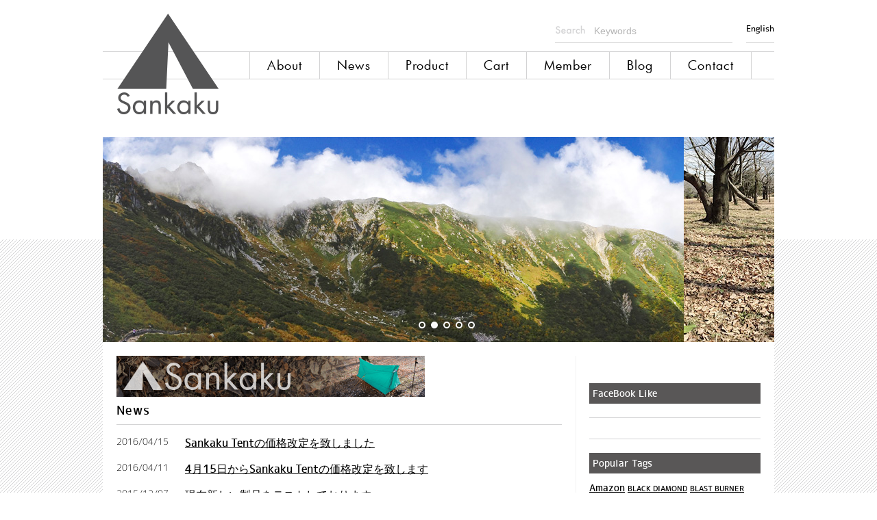

--- FILE ---
content_type: text/html; charset=UTF-8
request_url: https://sankaku.me/?tag=%E3%83%9E%E3%82%B8%E3%83%83%E3%82%AF%E3%83%A9%E3%82%A4%E3%82%B9
body_size: 52616
content:
<!DOCTYPE html PUBLIC "-//W3C//DTD HTML 4.01 Transitional//EN" "http://www.w3.org/TR/html4/loose.dtd">
<html lang="ja">
<head>
<meta http-equiv="X-UA-Compatible" content="IE=8; IE=9">
<meta http-equiv="Content-Type" content="text/html; charset=utf-8">
<meta http-equiv="Content-Style-Type" content="text/css">
<meta http-equiv="Content-Script-type" content="text/javascript">

<!--<meta name="viewport" content="width=device-width">-->
<meta name="format-detection" content="telephone=no">
<meta name="description" content="Sankaku | Climbing Articles">
<meta name="keywords" content="Sankaku, Climbing, Climbing Articles, mountain climbing articles, tent, さんかくテント, テント,">
<meta name="Copyright" content="Sanbariki Co.,Ltd. All rights reserved.">

<title>Sankaku｜Climbing Articles｜ ｜ マジックライス</title>
    
<link rel="stylesheet" href="https://sankaku.me/sankaku/wp-content/themes/Sankaku/style.css" type="text/css">
<link rel="alternate" type="application/rss+xml" title="Sankaku｜Climbing Articles &raquo; フィード" href="http://sankaku.me/?feed=rss2" />

<script src="https://sankaku.me/sankaku/wp-content/themes/Sankaku/javascript/jquery-1.8.3.js" type="text/javascript"></script>
<script src="https://sankaku.me/sankaku/wp-content/themes/Sankaku/javascript/heightLine.js" type="text/javascript"></script>
<script src="https://sankaku.me/sankaku/wp-content/themes/Sankaku/javascript/jquery.page-scroller.js" type="text/javascript"></script>
<script src="https://sankaku.me/sankaku/wp-content/themes/Sankaku/javascript/unslider.js" type="text/javascript"></script>
<script src="https://sankaku.me/sankaku/wp-content/themes/Sankaku/javascript/sankaku.js" type="text/javascript"></script>


<script>
  (function(i,s,o,g,r,a,m){i['GoogleAnalyticsObject']=r;i[r]=i[r]||function(){
  (i[r].q=i[r].q||[]).push(arguments)},i[r].l=1*new Date();a=s.createElement(o),
  m=s.getElementsByTagName(o)[0];a.async=1;a.src=g;m.parentNode.insertBefore(a,m)
  })(window,document,'script','//www.google-analytics.com/analytics.js','ga');

  ga('create', 'UA-57334182-1', 'auto');
  ga('send', 'pageview');

</script>


<!--[if IE]>
<link href="css/style.css" type="text/css" rel="stylesheet" />
<![endif]-->

<meta name='robots' content='max-image-preview:large' />
	<style>img:is([sizes="auto" i], [sizes^="auto," i]) { contain-intrinsic-size: 3000px 1500px }</style>
	
<!-- Push notifications for this website enabled by Roost. Support for Chrome, Safari, and Firefox. (v 2.5.0) - https://goroost.com/ -->
<link rel='dns-prefetch' href='//www.google.com' />
<link rel='dns-prefetch' href='//secure.gravatar.com' />
<link rel='dns-prefetch' href='//stats.wp.com' />
<link rel='dns-prefetch' href='//v0.wordpress.com' />
<link rel='preconnect' href='//i0.wp.com' />
<script type="text/javascript" id="wpp-js" src="https://sankaku.me/sankaku/wp-content/plugins/wordpress-popular-posts/assets/js/wpp.min.js?ver=7.3.6" data-sampling="0" data-sampling-rate="100" data-api-url="https://sankaku.me/index.php?rest_route=/wordpress-popular-posts" data-post-id="0" data-token="63212243c6" data-lang="0" data-debug="0"></script>
<link rel="alternate" type="application/rss+xml" title="Sankaku｜Climbing Articles &raquo; マジックライス タグのフィード" href="http://sankaku.me/?feed=rss2&#038;tag=%e3%83%9e%e3%82%b8%e3%83%83%e3%82%af%e3%83%a9%e3%82%a4%e3%82%b9" />
<script type="text/javascript">
/* <![CDATA[ */
window._wpemojiSettings = {"baseUrl":"https:\/\/s.w.org\/images\/core\/emoji\/15.0.3\/72x72\/","ext":".png","svgUrl":"https:\/\/s.w.org\/images\/core\/emoji\/15.0.3\/svg\/","svgExt":".svg","source":{"concatemoji":"https:\/\/sankaku.me\/sankaku\/wp-includes\/js\/wp-emoji-release.min.js?ver=6.7.4"}};
/*! This file is auto-generated */
!function(i,n){var o,s,e;function c(e){try{var t={supportTests:e,timestamp:(new Date).valueOf()};sessionStorage.setItem(o,JSON.stringify(t))}catch(e){}}function p(e,t,n){e.clearRect(0,0,e.canvas.width,e.canvas.height),e.fillText(t,0,0);var t=new Uint32Array(e.getImageData(0,0,e.canvas.width,e.canvas.height).data),r=(e.clearRect(0,0,e.canvas.width,e.canvas.height),e.fillText(n,0,0),new Uint32Array(e.getImageData(0,0,e.canvas.width,e.canvas.height).data));return t.every(function(e,t){return e===r[t]})}function u(e,t,n){switch(t){case"flag":return n(e,"\ud83c\udff3\ufe0f\u200d\u26a7\ufe0f","\ud83c\udff3\ufe0f\u200b\u26a7\ufe0f")?!1:!n(e,"\ud83c\uddfa\ud83c\uddf3","\ud83c\uddfa\u200b\ud83c\uddf3")&&!n(e,"\ud83c\udff4\udb40\udc67\udb40\udc62\udb40\udc65\udb40\udc6e\udb40\udc67\udb40\udc7f","\ud83c\udff4\u200b\udb40\udc67\u200b\udb40\udc62\u200b\udb40\udc65\u200b\udb40\udc6e\u200b\udb40\udc67\u200b\udb40\udc7f");case"emoji":return!n(e,"\ud83d\udc26\u200d\u2b1b","\ud83d\udc26\u200b\u2b1b")}return!1}function f(e,t,n){var r="undefined"!=typeof WorkerGlobalScope&&self instanceof WorkerGlobalScope?new OffscreenCanvas(300,150):i.createElement("canvas"),a=r.getContext("2d",{willReadFrequently:!0}),o=(a.textBaseline="top",a.font="600 32px Arial",{});return e.forEach(function(e){o[e]=t(a,e,n)}),o}function t(e){var t=i.createElement("script");t.src=e,t.defer=!0,i.head.appendChild(t)}"undefined"!=typeof Promise&&(o="wpEmojiSettingsSupports",s=["flag","emoji"],n.supports={everything:!0,everythingExceptFlag:!0},e=new Promise(function(e){i.addEventListener("DOMContentLoaded",e,{once:!0})}),new Promise(function(t){var n=function(){try{var e=JSON.parse(sessionStorage.getItem(o));if("object"==typeof e&&"number"==typeof e.timestamp&&(new Date).valueOf()<e.timestamp+604800&&"object"==typeof e.supportTests)return e.supportTests}catch(e){}return null}();if(!n){if("undefined"!=typeof Worker&&"undefined"!=typeof OffscreenCanvas&&"undefined"!=typeof URL&&URL.createObjectURL&&"undefined"!=typeof Blob)try{var e="postMessage("+f.toString()+"("+[JSON.stringify(s),u.toString(),p.toString()].join(",")+"));",r=new Blob([e],{type:"text/javascript"}),a=new Worker(URL.createObjectURL(r),{name:"wpTestEmojiSupports"});return void(a.onmessage=function(e){c(n=e.data),a.terminate(),t(n)})}catch(e){}c(n=f(s,u,p))}t(n)}).then(function(e){for(var t in e)n.supports[t]=e[t],n.supports.everything=n.supports.everything&&n.supports[t],"flag"!==t&&(n.supports.everythingExceptFlag=n.supports.everythingExceptFlag&&n.supports[t]);n.supports.everythingExceptFlag=n.supports.everythingExceptFlag&&!n.supports.flag,n.DOMReady=!1,n.readyCallback=function(){n.DOMReady=!0}}).then(function(){return e}).then(function(){var e;n.supports.everything||(n.readyCallback(),(e=n.source||{}).concatemoji?t(e.concatemoji):e.wpemoji&&e.twemoji&&(t(e.twemoji),t(e.wpemoji)))}))}((window,document),window._wpemojiSettings);
/* ]]> */
</script>
<style id='wp-emoji-styles-inline-css' type='text/css'>

	img.wp-smiley, img.emoji {
		display: inline !important;
		border: none !important;
		box-shadow: none !important;
		height: 1em !important;
		width: 1em !important;
		margin: 0 0.07em !important;
		vertical-align: -0.1em !important;
		background: none !important;
		padding: 0 !important;
	}
</style>
<link rel='stylesheet' id='wp-block-library-css' href='https://sankaku.me/sankaku/wp-includes/css/dist/block-library/style.min.css?ver=6.7.4' type='text/css' media='all' />
<link rel='stylesheet' id='mediaelement-css' href='https://sankaku.me/sankaku/wp-includes/js/mediaelement/mediaelementplayer-legacy.min.css?ver=4.2.17' type='text/css' media='all' />
<link rel='stylesheet' id='wp-mediaelement-css' href='https://sankaku.me/sankaku/wp-includes/js/mediaelement/wp-mediaelement.min.css?ver=6.7.4' type='text/css' media='all' />
<style id='jetpack-sharing-buttons-style-inline-css' type='text/css'>
.jetpack-sharing-buttons__services-list{display:flex;flex-direction:row;flex-wrap:wrap;gap:0;list-style-type:none;margin:5px;padding:0}.jetpack-sharing-buttons__services-list.has-small-icon-size{font-size:12px}.jetpack-sharing-buttons__services-list.has-normal-icon-size{font-size:16px}.jetpack-sharing-buttons__services-list.has-large-icon-size{font-size:24px}.jetpack-sharing-buttons__services-list.has-huge-icon-size{font-size:36px}@media print{.jetpack-sharing-buttons__services-list{display:none!important}}.editor-styles-wrapper .wp-block-jetpack-sharing-buttons{gap:0;padding-inline-start:0}ul.jetpack-sharing-buttons__services-list.has-background{padding:1.25em 2.375em}
</style>
<style id='classic-theme-styles-inline-css' type='text/css'>
/*! This file is auto-generated */
.wp-block-button__link{color:#fff;background-color:#32373c;border-radius:9999px;box-shadow:none;text-decoration:none;padding:calc(.667em + 2px) calc(1.333em + 2px);font-size:1.125em}.wp-block-file__button{background:#32373c;color:#fff;text-decoration:none}
</style>
<style id='global-styles-inline-css' type='text/css'>
:root{--wp--preset--aspect-ratio--square: 1;--wp--preset--aspect-ratio--4-3: 4/3;--wp--preset--aspect-ratio--3-4: 3/4;--wp--preset--aspect-ratio--3-2: 3/2;--wp--preset--aspect-ratio--2-3: 2/3;--wp--preset--aspect-ratio--16-9: 16/9;--wp--preset--aspect-ratio--9-16: 9/16;--wp--preset--color--black: #000000;--wp--preset--color--cyan-bluish-gray: #abb8c3;--wp--preset--color--white: #ffffff;--wp--preset--color--pale-pink: #f78da7;--wp--preset--color--vivid-red: #cf2e2e;--wp--preset--color--luminous-vivid-orange: #ff6900;--wp--preset--color--luminous-vivid-amber: #fcb900;--wp--preset--color--light-green-cyan: #7bdcb5;--wp--preset--color--vivid-green-cyan: #00d084;--wp--preset--color--pale-cyan-blue: #8ed1fc;--wp--preset--color--vivid-cyan-blue: #0693e3;--wp--preset--color--vivid-purple: #9b51e0;--wp--preset--gradient--vivid-cyan-blue-to-vivid-purple: linear-gradient(135deg,rgba(6,147,227,1) 0%,rgb(155,81,224) 100%);--wp--preset--gradient--light-green-cyan-to-vivid-green-cyan: linear-gradient(135deg,rgb(122,220,180) 0%,rgb(0,208,130) 100%);--wp--preset--gradient--luminous-vivid-amber-to-luminous-vivid-orange: linear-gradient(135deg,rgba(252,185,0,1) 0%,rgba(255,105,0,1) 100%);--wp--preset--gradient--luminous-vivid-orange-to-vivid-red: linear-gradient(135deg,rgba(255,105,0,1) 0%,rgb(207,46,46) 100%);--wp--preset--gradient--very-light-gray-to-cyan-bluish-gray: linear-gradient(135deg,rgb(238,238,238) 0%,rgb(169,184,195) 100%);--wp--preset--gradient--cool-to-warm-spectrum: linear-gradient(135deg,rgb(74,234,220) 0%,rgb(151,120,209) 20%,rgb(207,42,186) 40%,rgb(238,44,130) 60%,rgb(251,105,98) 80%,rgb(254,248,76) 100%);--wp--preset--gradient--blush-light-purple: linear-gradient(135deg,rgb(255,206,236) 0%,rgb(152,150,240) 100%);--wp--preset--gradient--blush-bordeaux: linear-gradient(135deg,rgb(254,205,165) 0%,rgb(254,45,45) 50%,rgb(107,0,62) 100%);--wp--preset--gradient--luminous-dusk: linear-gradient(135deg,rgb(255,203,112) 0%,rgb(199,81,192) 50%,rgb(65,88,208) 100%);--wp--preset--gradient--pale-ocean: linear-gradient(135deg,rgb(255,245,203) 0%,rgb(182,227,212) 50%,rgb(51,167,181) 100%);--wp--preset--gradient--electric-grass: linear-gradient(135deg,rgb(202,248,128) 0%,rgb(113,206,126) 100%);--wp--preset--gradient--midnight: linear-gradient(135deg,rgb(2,3,129) 0%,rgb(40,116,252) 100%);--wp--preset--font-size--small: 13px;--wp--preset--font-size--medium: 20px;--wp--preset--font-size--large: 36px;--wp--preset--font-size--x-large: 42px;--wp--preset--spacing--20: 0.44rem;--wp--preset--spacing--30: 0.67rem;--wp--preset--spacing--40: 1rem;--wp--preset--spacing--50: 1.5rem;--wp--preset--spacing--60: 2.25rem;--wp--preset--spacing--70: 3.38rem;--wp--preset--spacing--80: 5.06rem;--wp--preset--shadow--natural: 6px 6px 9px rgba(0, 0, 0, 0.2);--wp--preset--shadow--deep: 12px 12px 50px rgba(0, 0, 0, 0.4);--wp--preset--shadow--sharp: 6px 6px 0px rgba(0, 0, 0, 0.2);--wp--preset--shadow--outlined: 6px 6px 0px -3px rgba(255, 255, 255, 1), 6px 6px rgba(0, 0, 0, 1);--wp--preset--shadow--crisp: 6px 6px 0px rgba(0, 0, 0, 1);}:where(.is-layout-flex){gap: 0.5em;}:where(.is-layout-grid){gap: 0.5em;}body .is-layout-flex{display: flex;}.is-layout-flex{flex-wrap: wrap;align-items: center;}.is-layout-flex > :is(*, div){margin: 0;}body .is-layout-grid{display: grid;}.is-layout-grid > :is(*, div){margin: 0;}:where(.wp-block-columns.is-layout-flex){gap: 2em;}:where(.wp-block-columns.is-layout-grid){gap: 2em;}:where(.wp-block-post-template.is-layout-flex){gap: 1.25em;}:where(.wp-block-post-template.is-layout-grid){gap: 1.25em;}.has-black-color{color: var(--wp--preset--color--black) !important;}.has-cyan-bluish-gray-color{color: var(--wp--preset--color--cyan-bluish-gray) !important;}.has-white-color{color: var(--wp--preset--color--white) !important;}.has-pale-pink-color{color: var(--wp--preset--color--pale-pink) !important;}.has-vivid-red-color{color: var(--wp--preset--color--vivid-red) !important;}.has-luminous-vivid-orange-color{color: var(--wp--preset--color--luminous-vivid-orange) !important;}.has-luminous-vivid-amber-color{color: var(--wp--preset--color--luminous-vivid-amber) !important;}.has-light-green-cyan-color{color: var(--wp--preset--color--light-green-cyan) !important;}.has-vivid-green-cyan-color{color: var(--wp--preset--color--vivid-green-cyan) !important;}.has-pale-cyan-blue-color{color: var(--wp--preset--color--pale-cyan-blue) !important;}.has-vivid-cyan-blue-color{color: var(--wp--preset--color--vivid-cyan-blue) !important;}.has-vivid-purple-color{color: var(--wp--preset--color--vivid-purple) !important;}.has-black-background-color{background-color: var(--wp--preset--color--black) !important;}.has-cyan-bluish-gray-background-color{background-color: var(--wp--preset--color--cyan-bluish-gray) !important;}.has-white-background-color{background-color: var(--wp--preset--color--white) !important;}.has-pale-pink-background-color{background-color: var(--wp--preset--color--pale-pink) !important;}.has-vivid-red-background-color{background-color: var(--wp--preset--color--vivid-red) !important;}.has-luminous-vivid-orange-background-color{background-color: var(--wp--preset--color--luminous-vivid-orange) !important;}.has-luminous-vivid-amber-background-color{background-color: var(--wp--preset--color--luminous-vivid-amber) !important;}.has-light-green-cyan-background-color{background-color: var(--wp--preset--color--light-green-cyan) !important;}.has-vivid-green-cyan-background-color{background-color: var(--wp--preset--color--vivid-green-cyan) !important;}.has-pale-cyan-blue-background-color{background-color: var(--wp--preset--color--pale-cyan-blue) !important;}.has-vivid-cyan-blue-background-color{background-color: var(--wp--preset--color--vivid-cyan-blue) !important;}.has-vivid-purple-background-color{background-color: var(--wp--preset--color--vivid-purple) !important;}.has-black-border-color{border-color: var(--wp--preset--color--black) !important;}.has-cyan-bluish-gray-border-color{border-color: var(--wp--preset--color--cyan-bluish-gray) !important;}.has-white-border-color{border-color: var(--wp--preset--color--white) !important;}.has-pale-pink-border-color{border-color: var(--wp--preset--color--pale-pink) !important;}.has-vivid-red-border-color{border-color: var(--wp--preset--color--vivid-red) !important;}.has-luminous-vivid-orange-border-color{border-color: var(--wp--preset--color--luminous-vivid-orange) !important;}.has-luminous-vivid-amber-border-color{border-color: var(--wp--preset--color--luminous-vivid-amber) !important;}.has-light-green-cyan-border-color{border-color: var(--wp--preset--color--light-green-cyan) !important;}.has-vivid-green-cyan-border-color{border-color: var(--wp--preset--color--vivid-green-cyan) !important;}.has-pale-cyan-blue-border-color{border-color: var(--wp--preset--color--pale-cyan-blue) !important;}.has-vivid-cyan-blue-border-color{border-color: var(--wp--preset--color--vivid-cyan-blue) !important;}.has-vivid-purple-border-color{border-color: var(--wp--preset--color--vivid-purple) !important;}.has-vivid-cyan-blue-to-vivid-purple-gradient-background{background: var(--wp--preset--gradient--vivid-cyan-blue-to-vivid-purple) !important;}.has-light-green-cyan-to-vivid-green-cyan-gradient-background{background: var(--wp--preset--gradient--light-green-cyan-to-vivid-green-cyan) !important;}.has-luminous-vivid-amber-to-luminous-vivid-orange-gradient-background{background: var(--wp--preset--gradient--luminous-vivid-amber-to-luminous-vivid-orange) !important;}.has-luminous-vivid-orange-to-vivid-red-gradient-background{background: var(--wp--preset--gradient--luminous-vivid-orange-to-vivid-red) !important;}.has-very-light-gray-to-cyan-bluish-gray-gradient-background{background: var(--wp--preset--gradient--very-light-gray-to-cyan-bluish-gray) !important;}.has-cool-to-warm-spectrum-gradient-background{background: var(--wp--preset--gradient--cool-to-warm-spectrum) !important;}.has-blush-light-purple-gradient-background{background: var(--wp--preset--gradient--blush-light-purple) !important;}.has-blush-bordeaux-gradient-background{background: var(--wp--preset--gradient--blush-bordeaux) !important;}.has-luminous-dusk-gradient-background{background: var(--wp--preset--gradient--luminous-dusk) !important;}.has-pale-ocean-gradient-background{background: var(--wp--preset--gradient--pale-ocean) !important;}.has-electric-grass-gradient-background{background: var(--wp--preset--gradient--electric-grass) !important;}.has-midnight-gradient-background{background: var(--wp--preset--gradient--midnight) !important;}.has-small-font-size{font-size: var(--wp--preset--font-size--small) !important;}.has-medium-font-size{font-size: var(--wp--preset--font-size--medium) !important;}.has-large-font-size{font-size: var(--wp--preset--font-size--large) !important;}.has-x-large-font-size{font-size: var(--wp--preset--font-size--x-large) !important;}
:where(.wp-block-post-template.is-layout-flex){gap: 1.25em;}:where(.wp-block-post-template.is-layout-grid){gap: 1.25em;}
:where(.wp-block-columns.is-layout-flex){gap: 2em;}:where(.wp-block-columns.is-layout-grid){gap: 2em;}
:root :where(.wp-block-pullquote){font-size: 1.5em;line-height: 1.6;}
</style>
<link rel='stylesheet' id='contact-form-7-css' href='https://sankaku.me/sankaku/wp-content/plugins/contact-form-7/includes/css/styles.css?ver=6.1.4' type='text/css' media='all' />
<link rel='stylesheet' id='wordpress-popular-posts-css-css' href='https://sankaku.me/sankaku/wp-content/plugins/wordpress-popular-posts/assets/css/wpp.css?ver=7.3.6' type='text/css' media='all' />
<style id='jetpack_facebook_likebox-inline-css' type='text/css'>
.widget_facebook_likebox {
	overflow: hidden;
}

</style>
<link rel='stylesheet' id='usces_default_css-css' href='http://sankaku.me/sankaku/wp-content/plugins/usc-e-shop/css/usces_default.css?ver=2.11.27.2601211' type='text/css' media='all' />
<link rel='stylesheet' id='dashicons-css' href='https://sankaku.me/sankaku/wp-includes/css/dashicons.min.css?ver=6.7.4' type='text/css' media='all' />
<link rel='stylesheet' id='usces_cart_css-css' href='http://sankaku.me/sankaku/wp-content/plugins/usc-e-shop/css/usces_cart.css?ver=2.11.27.2601211' type='text/css' media='all' />
<script type="text/javascript" src="https://sankaku.me/sankaku/wp-includes/js/jquery/jquery.min.js?ver=3.7.1" id="jquery-core-js"></script>
<script type="text/javascript" src="https://sankaku.me/sankaku/wp-includes/js/jquery/jquery-migrate.min.js?ver=3.4.1" id="jquery-migrate-js"></script>
<link rel="https://api.w.org/" href="https://sankaku.me/index.php?rest_route=/" /><link rel="alternate" title="JSON" type="application/json" href="https://sankaku.me/index.php?rest_route=/wp/v2/tags/104" /><link rel="EditURI" type="application/rsd+xml" title="RSD" href="https://sankaku.me/sankaku/xmlrpc.php?rsd" />
<script>
	var lightbox_transition = 'elastic';
	var lightbox_speed = 300;
	var lightbox_fadeOut = 300;
	var lightbox_title = false;
	var lightbox_scalePhotos = true;
	var lightbox_scrolling = false;
	var lightbox_opacity = 0.201;
	var lightbox_open = false;
	var lightbox_returnFocus = true;
	var lightbox_trapFocus = true;
	var lightbox_fastIframe = true;
	var lightbox_preloading = true;
	var lightbox_overlayClose = true;
	var lightbox_escKey = false;
	var lightbox_arrowKey = false;
	var lightbox_loop = true;
	var lightbox_closeButton = false;
	var lightbox_previous = "previous";
	var lightbox_next = "next";
	var lightbox_close = "close";
	var lightbox_html = false;
	var lightbox_photo = false;

	var lightbox_width = '';
	var lightbox_height = '';
	var lightbox_innerWidth = 'false';
	var lightbox_innerHeight = 'false';
	var lightbox_initialWidth = '300';
	var lightbox_initialHeight = '100';
	
	var maxwidth=jQuery(window).width();
	if(maxwidth>1000){maxwidth=1000;}
	var lightbox_maxWidth = maxwidth;
	var lightbox_maxHeight = 1000;
	
	
	var lightbox_slideshow = false;
	var lightbox_slideshowSpeed = 2500;
	var lightbox_slideshowAuto = true;
	var lightbox_slideshowStart = "start slideshow";
	var lightbox_slideshowStop = "stop slideshow";
	var lightbox_fixed = true;
	
	
			var lightbox_top = false;
		var lightbox_bottom = false;
		var lightbox_left = false;
		var lightbox_right = false;
		
	var lightbox_reposition = false;
	var lightbox_retinaImage = true;
	var lightbox_retinaUrl = false;
	var lightbox_retinaSuffix = "@2x.$1";
</script>
<script>
  (function(i,s,o,g,r,a,m){i['GoogleAnalyticsObject']=r;i[r]=i[r]||function(){
  (i[r].q=i[r].q||[]).push(arguments)},i[r].l=1*new Date();a=s.createElement(o),
  m=s.getElementsByTagName(o)[0];a.async=1;a.src=g;m.parentNode.insertBefore(a,m)
  })(window,document,'script','//www.google-analytics.com/analytics.js','ga');

  ga('create', 'UA-57334182-1', 'auto');
  ga('send', 'pageview');

</script><link rel="Shortcut Icon" type="image/x-icon" href="//sankaku.me/sankaku/wp-content/uploads/2014/12/favicon.ico" />
<link rel="apple-touch-icon" href="//sankaku.me/sankaku/wp-content/uploads/2014/12/apple-touch-icon-precomposed.png" />
	<style>img#wpstats{display:none}</style>
		        <script type="text/javascript">
        var ajaxurl = 'https://sankaku.me/sankaku/wp-admin/admin-ajax.php';
        </script>
                    <style id="wpp-loading-animation-styles">@-webkit-keyframes bgslide{from{background-position-x:0}to{background-position-x:-200%}}@keyframes bgslide{from{background-position-x:0}to{background-position-x:-200%}}.wpp-widget-block-placeholder,.wpp-shortcode-placeholder{margin:0 auto;width:60px;height:3px;background:#dd3737;background:linear-gradient(90deg,#dd3737 0%,#571313 10%,#dd3737 100%);background-size:200% auto;border-radius:3px;-webkit-animation:bgslide 1s infinite linear;animation:bgslide 1s infinite linear}</style>
            
<!-- Jetpack Open Graph Tags -->
<meta property="og:type" content="website" />
<meta property="og:title" content="マジックライス | Sankaku｜Climbing Articles" />
<meta property="og:url" content="http://sankaku.me/?tag=%e3%83%9e%e3%82%b8%e3%83%83%e3%82%af%e3%83%a9%e3%82%a4%e3%82%b9" />
<meta property="og:site_name" content="Sankaku｜Climbing Articles" />
<meta property="og:image" content="https://s0.wp.com/i/blank.jpg" />
<meta property="og:image:width" content="200" />
<meta property="og:image:height" content="200" />
<meta property="og:image:alt" content="" />
<meta property="og:locale" content="ja_JP" />
<meta name="twitter:site" content="@3KakuTent" />

<!-- End Jetpack Open Graph Tags -->
		<style type="text/css" id="wp-custom-css">
			/*
カスタム CSS へようこそ!

CSS (カスケーディングスタイルシート)
は、ブラウザに対し Web
ページの表示方法を指定するためのコードです。このコメントを削除し、カスタマイズを始めることができます。

デフォルトでは、ここで指定したカスタムスタイルはテーマのスタイルシートが読み込まれた後に追加されます。つまり、デフォルトの
CSS
ルールを上書きできるということです。テーマのスタイルシートの内容をここにコピーする必要はありません。追加したい内容だけを書き込んでください。
*/
.yarpp-thumbnails-horizontal .yarpp-thumbnail {
	border: 1px solid rgba(127,127,127,0.1);
	width: 130px;
	height: 170px;
	margin: 5px 2px 5px 0;
	vertical-align: top;
}		</style>
		
</head>
	<body>

	<div id="container">
	
			<div id="header">
			<div id="logo"><a href="http://sankaku.me"><img src="https://sankaku.me/sankaku/wp-content/themes/Sankaku/image/logo.png" alt="Sankaku"></a></div>
			<div id="navi">
				<div id="lang"><a href="http://sankaku.me/en/">English</a></div>
				<div id="search">
					<form method="get" action="#">
						<label for="keywords">&nbsp;</label>
						<input type="text" name="s" id="keywords" value="Keywords" onblur="if (value == '')  {value = 'Keywords';}" onfocus="if (value == 'Keywords') value = '';"  />
						<!--<input type="text" name="search" id="keywords" value="">-->
					</form>
				</div>
				<div id="menu">
					<div class="menu_button"><a href="http://sankaku.me/?page_id=17">About</a></div>
					<div class="menu_button"><a href="http://sankaku.me/?cat=7">News</a></div> 
					<div class="menu_button"><a href="http://sankaku.me/?cat=10">Product</a></div>
					<div class="menu_button"><a href="http://sankaku.me/?page_id=4">Cart</a></div>
					<div class="menu_button"><a href="http://sankaku.me/?page_id=5">Member</a></div>
					<div class="menu_button"><a href="http://sankaku.me/?cat=8">Blog</a></div>
					<div class="menu_button"><a href="http://sankaku.me/?page_id=26">Contact</a></div>
				</div>
			</div>
		</div>
				<div id="contents">
			<div class="viewer">
					<ul>
						<li><a href="http://sankaku.me/?p=82"><img src="https://sankaku.me/sankaku/wp-content/themes/Sankaku/image/main_visual_01.jpg" alt="image_photo01"></a></li>
						<li><a href="http://sankaku.me/?page_id=200"><img src="https://sankaku.me/sankaku/wp-content/themes/Sankaku/image/main_visual_02.jpg" alt="image_photo02"></a></li>
						<li><a href="http://sankaku.me/?page_id=200"><img src="https://sankaku.me/sankaku/wp-content/themes/Sankaku/image/main_visual_03.jpg" alt="image_photo03"></a></li>
						<li><a href="http://sankaku.me/?page_id=200"><img src="https://sankaku.me/sankaku/wp-content/themes/Sankaku/image/main_visual_04.jpg" alt="image_photo04"></a></li>
						<li><a href="http://sankaku.me/?page_id=200"><img src="https://sankaku.me/sankaku/wp-content/themes/Sankaku/image/main_visual_06.jpg" alt="image_photo06"></a></li>
					</ul>
			
					<script>
						if(window.chrome) {
							$('.viewer li');
						}
			
						$('.viewer').unslider({
							arrows: false,
							fluid: true,
							dots: true
						});
			
						$('a[href^="#"]').click(function() {
							var target = $($(this).attr('href'));
							var pos = target.offset();
							if(pos) {
								$('html, body').animate({
									scrollTop: pos.top,
									scrollLeft: pos.left
								}, 1000);
							}
			
							return false;
						});
			
					</script>
				</div>

						<div id="main">
				<div id="section_index">
				<a href="http://sankaku.me/?p=82"><img src="http://sankaku.me/sankaku/wp-content/uploads/2015/05/tent_banner.png" alt="tent_banner" /></a>

					<h1><a href="http://sankaku.me/?cat=7">News</a></h1>
					<div class="section_index_list">
																								<div class="headline">
							<div class="headline_day">2016/04/15</div>
							<div class="headline_title"><a href="http://sankaku.me/?p=1146" title="Sankaku Tentの価格改定を致しました">Sankaku Tentの価格改定を致しました</a></div>
						</div>
												<div class="headline">
							<div class="headline_day">2016/04/11</div>
							<div class="headline_title"><a href="http://sankaku.me/?p=1138" title="4月15日からSankaku Tentの価格改定を致します">4月15日からSankaku Tentの価格改定を致します</a></div>
						</div>
												<div class="headline">
							<div class="headline_day">2015/12/07</div>
							<div class="headline_title"><a href="http://sankaku.me/?p=1075" title="現在新しい製品をテストしております">現在新しい製品をテストしております</a></div>
						</div>
												<div class="headline">
							<div class="headline_day">2015/09/01</div>
							<div class="headline_title"><a href="http://sankaku.me/?p=1070" title="【登山シーズンスペシャルプライス】Sankaku Tentを特別価格にて販売します">【登山シーズンスペシャルプライス】Sankaku Tentを特別価格にて販売します</a></div>
						</div>
												<div class="headline">
							<div class="headline_day">2015/08/29</div>
							<div class="headline_title"><a href="http://sankaku.me/?p=1067" title="9月1日よりSankaku Tentを特別価格にて販売します">9月1日よりSankaku Tentを特別価格にて販売します</a></div>
						</div>
												<div class="headline">
							<div class="headline_day">2015/08/24</div>
							<div class="headline_title"><a href="http://sankaku.me/?p=1058" title="9月に登山シーズンに向けてSankaku Tentを特別価格にて販売します">9月に登山シーズンに向けてSankaku Tentを特別価格にて販売します</a></div>
						</div>
												<div class="headline">
							<div class="headline_day">2015/07/15</div>
							<div class="headline_title"><a href="http://sankaku.me/?p=1049" title="雑誌 PEAKS8月号（7月15日販売）に掲載されました">雑誌 PEAKS8月号（7月15日販売）に掲載されました</a></div>
						</div>
												<div class="headline">
							<div class="headline_day">2015/07/07</div>
							<div class="headline_title"><a href="http://sankaku.me/?p=1045" title="事前クーポンメールに関して">事前クーポンメールに関して</a></div>
						</div>
												<div class="headline">
							<div class="headline_day">2015/07/06</div>
							<div class="headline_title"><a href="http://sankaku.me/?p=1041" title="Amazonでの取り扱いを開始致しました">Amazonでの取り扱いを開始致しました</a></div>
						</div>
																	</div>
					
					<h1><a href="http://sankaku.me/?cat=8">Blog</a></h1>
					<div class="section_index_list">
																								<div class="headline">
							<div class="headline_day">2016/09/13</div>
							<div class="headline_title"><a href="http://sankaku.me/?p=1173" title="私の登山アイテム 燃やす編 その18 FREELIGHT社製 BLAST BURNER">私の登山アイテム 燃やす編 その18 FREELIGHT社製 BLAST BURNER</a></div>
						</div>
												<div class="headline">
							<div class="headline_day">2016/07/27</div>
							<div class="headline_title"><a href="http://sankaku.me/?p=1164" title="ZERO POINTのザックがダメになったので・・・">ZERO POINTのザックがダメになったので・・・</a></div>
						</div>
												<div class="headline">
							<div class="headline_day">2016/04/29</div>
							<div class="headline_title"><a href="http://sankaku.me/?p=1152" title="私の登山アイテム Tru-Oil">私の登山アイテム Tru-Oil</a></div>
						</div>
												<div class="headline">
							<div class="headline_day">2016/01/14</div>
							<div class="headline_title"><a href="http://sankaku.me/?p=1092" title="雑誌 ヤマケイ2月号（1月15日販売）に掲載されました">雑誌 ヤマケイ2月号（1月15日販売）に掲載されました</a></div>
						</div>
												<div class="headline">
							<div class="headline_day">2015/12/22</div>
							<div class="headline_title"><a href="http://sankaku.me/?p=1081" title="私の登山アイテム Spot Connect">私の登山アイテム Spot Connect</a></div>
						</div>
												<div class="headline">
							<div class="headline_day">2015/08/10</div>
							<div class="headline_title"><a href="http://sankaku.me/?p=1053" title="私の登山アイテム memobottle A5">私の登山アイテム memobottle A5</a></div>
						</div>
												<div class="headline">
							<div class="headline_day">2015/05/31</div>
							<div class="headline_title"><a href="http://sankaku.me/?p=1006" title="登山日記 01 尾瀬ヶ原（鳩待峠から東電小屋）">登山日記 01 尾瀬ヶ原（鳩待峠から東電小屋）</a></div>
						</div>
												<div class="headline">
							<div class="headline_day">2015/05/08</div>
							<div class="headline_title"><a href="http://sankaku.me/?p=928" title="私の登山アイテム 食べ物編 その1 株式会社サタケ マジックライス">私の登山アイテム 食べ物編 その1 株式会社サタケ マジックライス</a></div>
						</div>
												<div class="headline">
							<div class="headline_day">2015/04/28</div>
							<div class="headline_title"><a href="http://sankaku.me/?p=921" title="私の登山アイテム ANKER  ソーラーチャージャー（14Wモデル）">私の登山アイテム ANKER  ソーラーチャージャー（14Wモデル）</a></div>
						</div>
																	</div>
				</div>
				<div id="section_sub">
					<div id="side">

<ul>
<li id="facebook-likebox-2" class="widget widget_facebook_likebox"><h2 class="widgettitle"><a href="https://www.facebook.com/sankaku.tent">FaceBook Like</a></h2>
		<div id="fb-root"></div>
		<div class="fb-page" data-href="https://www.facebook.com/sankaku.tent" data-width="250"  data-height="432" data-hide-cover="false" data-show-facepile="true" data-tabs="false" data-hide-cta="false" data-small-header="false">
		<div class="fb-xfbml-parse-ignore"><blockquote cite="https://www.facebook.com/sankaku.tent"><a href="https://www.facebook.com/sankaku.tent">FaceBook Like</a></blockquote></div>
		</div>
		</li>

<li id="wpp-3" class="widget popular-posts">

</li>

<li id="tag_cloud-2" class="widget widget_tag_cloud"><h2 class="widgettitle">Popular Tags</h2>
<div class="tagcloud"><a href="http://sankaku.me/?tag=amazon" class="tag-cloud-link tag-link-110 tag-link-position-1" style="font-size: 10.135593220339pt;" aria-label="Amazon (2個の項目)">Amazon</a>
<a href="http://sankaku.me/?tag=black-diamond" class="tag-cloud-link tag-link-90 tag-link-position-2" style="font-size: 8pt;" aria-label="BLACK DIAMOND (1個の項目)">BLACK DIAMOND</a>
<a href="http://sankaku.me/?tag=blast-burner" class="tag-cloud-link tag-link-120 tag-link-position-3" style="font-size: 8pt;" aria-label="BLAST BURNER (1個の項目)">BLAST BURNER</a>
<a href="http://sankaku.me/?tag=borde-benzin-brenner" class="tag-cloud-link tag-link-74 tag-link-position-4" style="font-size: 8pt;" aria-label="BORDE Benzin Brenner (1個の項目)">BORDE Benzin Brenner</a>
<a href="http://sankaku.me/?tag=cb-jrb-2" class="tag-cloud-link tag-link-78 tag-link-position-5" style="font-size: 8pt;" aria-label="CB-JRB-2 (1個の項目)">CB-JRB-2</a>
<a href="http://sankaku.me/?tag=freelight" class="tag-cloud-link tag-link-119 tag-link-position-6" style="font-size: 8pt;" aria-label="FREELIGHT (1個の項目)">FREELIGHT</a>
<a href="http://sankaku.me/?tag=handpresso" class="tag-cloud-link tag-link-84 tag-link-position-7" style="font-size: 8pt;" aria-label="Handpresso (1個の項目)">Handpresso</a>
<a href="http://sankaku.me/?tag=handpresso-pump-black" class="tag-cloud-link tag-link-83 tag-link-position-8" style="font-size: 8pt;" aria-label="HANDPRESSO PUMP BLACK (1個の項目)">HANDPRESSO PUMP BLACK</a>
<a href="http://sankaku.me/?tag=jetboil" class="tag-cloud-link tag-link-56 tag-link-position-9" style="font-size: 10.135593220339pt;" aria-label="JETBOIL (2個の項目)">JETBOIL</a>
<a href="http://sankaku.me/?tag=lunch-jug" class="tag-cloud-link tag-link-86 tag-link-position-10" style="font-size: 8pt;" aria-label="Lunch Jug (1個の項目)">Lunch Jug</a>
<a href="http://sankaku.me/?tag=msr" class="tag-cloud-link tag-link-36 tag-link-position-11" style="font-size: 10.135593220339pt;" aria-label="MSR (2個の項目)">MSR</a>
<a href="http://sankaku.me/?tag=news" class="tag-cloud-link tag-link-105 tag-link-position-12" style="font-size: 18.677966101695pt;" aria-label="News (15個の項目)">News</a>
<a href="http://sankaku.me/?tag=opinel" class="tag-cloud-link tag-link-48 tag-link-position-13" style="font-size: 10.135593220339pt;" aria-label="OPINEL (2個の項目)">OPINEL</a>
<a href="http://sankaku.me/?tag=optimus" class="tag-cloud-link tag-link-27 tag-link-position-14" style="font-size: 11.559322033898pt;" aria-label="OPTIMUS (3個の項目)">OPTIMUS</a>
<a href="http://sankaku.me/?tag=primus" class="tag-cloud-link tag-link-81 tag-link-position-15" style="font-size: 11.559322033898pt;" aria-label="PRIMUS (3個の項目)">PRIMUS</a>
<a href="http://sankaku.me/?tag=primus-71l" class="tag-cloud-link tag-link-82 tag-link-position-16" style="font-size: 8pt;" aria-label="PRIMUS 71L (1個の項目)">PRIMUS 71L</a>
<a href="http://sankaku.me/?tag=sand-and-snow-anchor" class="tag-cloud-link tag-link-92 tag-link-position-17" style="font-size: 10.135593220339pt;" aria-label="Sand and Snow Anchor (2個の項目)">Sand and Snow Anchor</a>
<a href="http://sankaku.me/?tag=sankaku-tent" class="tag-cloud-link tag-link-14 tag-link-position-18" style="font-size: 18.440677966102pt;" aria-label="Sankaku Tent (14個の項目)">Sankaku Tent</a>
<a href="http://sankaku.me/?tag=soto" class="tag-cloud-link tag-link-50 tag-link-position-19" style="font-size: 10.135593220339pt;" aria-label="SOTO (2個の項目)">SOTO</a>
<a href="http://sankaku.me/?tag=tent" class="tag-cloud-link tag-link-112 tag-link-position-20" style="font-size: 16.779661016949pt;" aria-label="Tent (10個の項目)">Tent</a>
<a href="http://sankaku.me/?tag=thermos" class="tag-cloud-link tag-link-69 tag-link-position-21" style="font-size: 10.135593220339pt;" aria-label="THERMOS (2個の項目)">THERMOS</a>
<a href="http://sankaku.me/?tag=thermos%e7%a4%be" class="tag-cloud-link tag-link-79 tag-link-position-22" style="font-size: 8pt;" aria-label="THERMOS社 (1個の項目)">THERMOS社</a>
<a href="http://sankaku.me/?tag=toughstake" class="tag-cloud-link tag-link-91 tag-link-position-23" style="font-size: 10.135593220339pt;" aria-label="toughstake (2個の項目)">toughstake</a>
<a href="http://sankaku.me/?tag=%e3%82%a2%e3%83%8a%e3%82%a6%e3%83%b3%e3%82%b9" class="tag-cloud-link tag-link-16 tag-link-position-24" style="font-size: 22pt;" aria-label="アナウンス (29個の項目)">アナウンス</a>
<a href="http://sankaku.me/?tag=%e3%82%a2%e3%83%a9%e3%82%a4%e3%83%86%e3%83%b3%e3%83%88" class="tag-cloud-link tag-link-75 tag-link-position-25" style="font-size: 8pt;" aria-label="アライテント (1個の項目)">アライテント</a>
<a href="http://sankaku.me/?tag=%e3%82%b5%e3%82%bf%e3%82%b1" class="tag-cloud-link tag-link-103 tag-link-position-26" style="font-size: 8pt;" aria-label="サタケ (1個の項目)">サタケ</a>
<a href="http://sankaku.me/?tag=%e3%82%b8%e3%83%a5%e3%83%8b%e3%82%a2%e3%83%90%e3%83%bc%e3%83%8a%e3%83%bc" class="tag-cloud-link tag-link-77 tag-link-position-27" style="font-size: 8pt;" aria-label="ジュニアバーナー (1個の項目)">ジュニアバーナー</a>
<a href="http://sankaku.me/?tag=%e3%82%b9%e3%83%86%e3%82%a3%e3%83%83%e3%82%af%e3%83%9a%e3%82%b0" class="tag-cloud-link tag-link-76 tag-link-position-28" style="font-size: 8pt;" aria-label="スティックペグ (1個の項目)">スティックペグ</a>
<a href="http://sankaku.me/?tag=%e3%83%81%e3%83%a9%e3%82%b7" class="tag-cloud-link tag-link-18 tag-link-position-29" style="font-size: 10.135593220339pt;" aria-label="チラシ (2個の項目)">チラシ</a>
<a href="http://sankaku.me/?tag=%e3%83%86%e3%83%b3%e3%83%88" class="tag-cloud-link tag-link-17 tag-link-position-30" style="font-size: 10.135593220339pt;" aria-label="テント (2個の項目)">テント</a>
<a href="http://sankaku.me/?tag=%e3%83%8f%e3%83%b3%e3%83%89%e3%83%97%e3%83%ac%e3%83%83%e3%82%bd" class="tag-cloud-link tag-link-85 tag-link-position-31" style="font-size: 8pt;" aria-label="ハンドプレッソ (1個の項目)">ハンドプレッソ</a>
<a href="http://sankaku.me/?tag=%e3%83%95%e3%83%bc%e3%83%89%e3%82%b3%e3%83%b3%e3%83%86%e3%83%8a" class="tag-cloud-link tag-link-87 tag-link-position-32" style="font-size: 10.135593220339pt;" aria-label="フードコンテナ (2個の項目)">フードコンテナ</a>
<a href="http://sankaku.me/?tag=%e3%83%95%e3%83%bc%e3%83%89%e3%82%b3%e3%83%b3%e3%83%86%e3%83%8a%e3%83%bc" class="tag-cloud-link tag-link-80 tag-link-position-33" style="font-size: 8pt;" aria-label="フードコンテナー (1個の項目)">フードコンテナー</a>
<a href="http://sankaku.me/?tag=%e3%83%96%e3%83%a9%e3%83%83%e3%82%af%e3%83%80%e3%82%a4%e3%82%a2%e3%83%a2%e3%83%b3%e3%83%89" class="tag-cloud-link tag-link-88 tag-link-position-34" style="font-size: 8pt;" aria-label="ブラックダイアモンド (1個の項目)">ブラックダイアモンド</a>
<a href="http://sankaku.me/?tag=%e3%83%98%e3%83%83%e3%83%89%e3%83%a9%e3%83%b3%e3%83%97" class="tag-cloud-link tag-link-89 tag-link-position-35" style="font-size: 8pt;" aria-label="ヘッドランプ (1個の項目)">ヘッドランプ</a>
<a href="http://sankaku.me/?tag=%e3%83%9e%e3%82%b8%e3%83%83%e3%82%af%e3%83%a9%e3%82%a4%e3%82%b9" class="tag-cloud-link tag-link-104 tag-link-position-36" style="font-size: 8pt;" aria-label="マジックライス (1個の項目)">マジックライス</a>
<a href="http://sankaku.me/?tag=%e5%b0%be%e7%80%ac" class="tag-cloud-link tag-link-108 tag-link-position-37" style="font-size: 8pt;" aria-label="尾瀬 (1個の項目)">尾瀬</a>
<a href="http://sankaku.me/?tag=%e5%b0%be%e7%80%ac%e3%83%b6%e5%8e%9f" class="tag-cloud-link tag-link-109 tag-link-position-38" style="font-size: 8pt;" aria-label="尾瀬ヶ原 (1個の項目)">尾瀬ヶ原</a>
<a href="http://sankaku.me/?tag=%e5%b1%b1%e3%81%a8%e6%b8%93%e8%b0%b7" class="tag-cloud-link tag-link-97 tag-link-position-39" style="font-size: 12.745762711864pt;" aria-label="山と渓谷 (4個の項目)">山と渓谷</a>
<a href="http://sankaku.me/?tag=%e5%ba%83%e5%91%8a" class="tag-cloud-link tag-link-23 tag-link-position-40" style="font-size: 16.305084745763pt;" aria-label="広告 (9個の項目)">広告</a>
<a href="http://sankaku.me/?tag=%e7%84%a1%e7%b7%9a" class="tag-cloud-link tag-link-114 tag-link-position-41" style="font-size: 10.135593220339pt;" aria-label="無線 (2個の項目)">無線</a>
<a href="http://sankaku.me/?tag=%e7%87%83%e3%82%84%e3%81%99%e7%b7%a8" class="tag-cloud-link tag-link-24 tag-link-position-42" style="font-size: 19.864406779661pt;" aria-label="燃やす編 (19個の項目)">燃やす編</a>
<a href="http://sankaku.me/?tag=%e7%99%bb%e5%b1%b1%e3%82%a2%e3%82%a4%e3%83%86%e3%83%a0" class="tag-cloud-link tag-link-22 tag-link-position-43" style="font-size: 21.762711864407pt;" aria-label="登山アイテム (28個の項目)">登山アイテム</a>
<a href="http://sankaku.me/?tag=%e7%99%bb%e5%b1%b1%e6%97%a5%e8%a8%98" class="tag-cloud-link tag-link-107 tag-link-position-44" style="font-size: 8pt;" aria-label="登山日記 (1個の項目)">登山日記</a>
<a href="http://sankaku.me/?tag=%e9%a3%9f%e3%81%b9%e7%89%a9%e7%b7%a8" class="tag-cloud-link tag-link-102 tag-link-position-45" style="font-size: 8pt;" aria-label="食べ物編 (1個の項目)">食べ物編</a></div>
</li>
</ul>

</div><!--/side-->				</div>
					
				<div id="page_top">
					<div id="page_top_arrow"><a href="#container">&nbsp;</a></div>
				</div>
			</div>
						
		</div>
	
			<div id="footer">						<div class="footer_section heightLine">
				<div class="footer_index">
					<div class="footer_index_title"><a href="http://3kaku.club/?page_id=17">About</a></div>
					<div class="footer_index_list">
						<ul>
							<li><a href="http://3kaku.club/?page_id=17#about01">会社概要</a></li>
							<li><a href="http://3kaku.club/?page_id=17#about02">Sankakuについて</a></li>
							<li><a href="http://3kaku.club/?page_id=17#about03">特定商取引法に基づく表記</a></li>
						</ul>
					</div>
				</div>
				<div class="footer_index">
					<div class="footer_index_title"><a href="http://sankaku.me/?cat=7">News</a></div>
					<!--<div class="footer_index_list">
						<ul>
																					<li>
								<a href="http://sankaku.me/?p=1146">Sankaku Tentの価格改定を致しました</a><br/>
															<li>
								<a href="http://sankaku.me/?p=1138">4月15日からSankaku Tentの価格改定を致します</a><br/>
															<li>
								<a href="http://sankaku.me/?p=1075">現在新しい製品をテストしております</a><br/>
															</li>
						</ul>
					</div>-->
				</div>
				<div class="footer_index">
					<div class="footer_index_title"><a href="http://sankaku.me/?cat=10">Product</a></div>
					<div class="footer_index_list">
						<ul>
																					<li>
								<a href="http://sankaku.me/?p=82">Sankaku Tent ST01</a><br/>
															</li>
						</ul>
					</div>
				</div>
			</div>

						<div class="footer_section heightLine">
				
				<div class="footer_index">
					<div class="footer_index_title"><a href="http://sankaku.me/?page_id=4">Cart</a></div>
					<div class="footer_index_list"></div>
				</div>
				<div class="footer_index">
					<div class="footer_index_title"><a href="http://sankaku.me/?page_id=5">Member</a></div>
					<div class="footer_index_list"></div>
				</div>
				<div class="footer_index">
					<div class="footer_index_title"><a href="http://sankaku.me/?cat=8">Blog</a></div>
					<!--<div class="footer_index_list">
						<ul>
																					<li>
								<a href="http://sankaku.me/?p=1173">私の登山アイテム 燃やす編 その18 FREELIGHT社製 BLAST BURNER</a><br/>
															<li>
								<a href="http://sankaku.me/?p=1164">ZERO POINTのザックがダメになったので・・・</a><br/>
															<li>
								<a href="http://sankaku.me/?p=1152">私の登山アイテム Tru-Oil</a><br/>
															</li>
						</ul>
					</div>-->
				</div>
				<div class="footer_index">
					<div class="footer_index_title"><a href="http://sankaku.me/?page_id=26">Contact</a></div>
				</div>
			</div>
						<div class="footer_section heightLine">				<div class="footer_index">					<div class="sns icon_tw"><a href="https://twitter.com/3KakuTent" target="_blank">&nbsp;</a></div>					<div class="sns icon_fb"><a href="https://www.facebook.com/sankaku.tent" target="_blank">&nbsp;</a></div>					<div class="sns icon_rss"><a href="http://sankaku.me/?feed=rss2">&nbsp;</a></div>
					<div class="sns icon_feedly"><a href="http://cloud.feedly.com/#subscription%2Ffeed%2Fhttp%3A%2F%2Ffeed%3A%2F%2Fsankaku.me%2F%3Ffeed%3Drss2">&nbsp;</a></div>				</div>				<div class="footer_index_copyright">					<a href="http://3hp.me" target="new"><img src="https://sankaku.me/sankaku/wp-content/themes/Sankaku/image/logo_3hp.png" alt="3hp"></a>					<p>Copyright (C) 2016 Sanbariki Co.,Ltd.<br>All rights reserved.</p>				</div>			</div>		</div>				<script type='text/javascript'>
		uscesL10n = {
			
			'ajaxurl': "https://sankaku.me/sankaku/wp-admin/admin-ajax.php",
			'loaderurl': "https://sankaku.me/sankaku/wp-content/plugins/usc-e-shop/images/loading.gif",
			'post_id': "928",
			'cart_number': "4",
			'is_cart_row': false,
			'opt_esse': new Array(  ),
			'opt_means': new Array(  ),
			'mes_opts': new Array(  ),
			'key_opts': new Array(  ),
			'previous_url': "http://sankaku.me",
			'itemRestriction': "",
			'itemOrderAcceptable': "0",
			'uscespage': "wp_search",
			'uscesid': "MHIzM2lpNjBxOW1xMnRuNTY4OHF1MWxrNDJvNzAxMHNvMzJpNnZiX2FjdGluZ18wX0E%3D",
			'wc_nonce': "af9d4289e9"
		}
	</script>
	<script type='text/javascript' src='http://sankaku.me/sankaku/wp-content/plugins/usc-e-shop/js/usces_cart.js'></script>
			<!-- Welcart version : v2.11.27.2601211 -->
            <script src="//cdn.goroost.com/roostjs/0b80d8c39ed5401d8255e645d2063dd6" async></script>
        <link rel='stylesheet' id='style-name-css' href='https://sankaku.me/sankaku/wp-content/plugins/lightbox/css/frontend/colorbox-5.css?ver=6.7.4' type='text/css' media='all' />
<script type="text/javascript" src="https://sankaku.me/sankaku/wp-includes/js/dist/hooks.min.js?ver=4d63a3d491d11ffd8ac6" id="wp-hooks-js"></script>
<script type="text/javascript" src="https://sankaku.me/sankaku/wp-includes/js/dist/i18n.min.js?ver=5e580eb46a90c2b997e6" id="wp-i18n-js"></script>
<script type="text/javascript" id="wp-i18n-js-after">
/* <![CDATA[ */
wp.i18n.setLocaleData( { 'text direction\u0004ltr': [ 'ltr' ] } );
/* ]]> */
</script>
<script type="text/javascript" src="https://sankaku.me/sankaku/wp-content/plugins/contact-form-7/includes/swv/js/index.js?ver=6.1.4" id="swv-js"></script>
<script type="text/javascript" id="contact-form-7-js-translations">
/* <![CDATA[ */
( function( domain, translations ) {
	var localeData = translations.locale_data[ domain ] || translations.locale_data.messages;
	localeData[""].domain = domain;
	wp.i18n.setLocaleData( localeData, domain );
} )( "contact-form-7", {"translation-revision-date":"2025-11-30 08:12:23+0000","generator":"GlotPress\/4.0.3","domain":"messages","locale_data":{"messages":{"":{"domain":"messages","plural-forms":"nplurals=1; plural=0;","lang":"ja_JP"},"This contact form is placed in the wrong place.":["\u3053\u306e\u30b3\u30f3\u30bf\u30af\u30c8\u30d5\u30a9\u30fc\u30e0\u306f\u9593\u9055\u3063\u305f\u4f4d\u7f6e\u306b\u7f6e\u304b\u308c\u3066\u3044\u307e\u3059\u3002"],"Error:":["\u30a8\u30e9\u30fc:"]}},"comment":{"reference":"includes\/js\/index.js"}} );
/* ]]> */
</script>
<script type="text/javascript" id="contact-form-7-js-before">
/* <![CDATA[ */
var wpcf7 = {
    "api": {
        "root": "https:\/\/sankaku.me\/index.php?rest_route=\/",
        "namespace": "contact-form-7\/v1"
    }
};
/* ]]> */
</script>
<script type="text/javascript" src="https://sankaku.me/sankaku/wp-content/plugins/contact-form-7/includes/js/index.js?ver=6.1.4" id="contact-form-7-js"></script>
<script type="text/javascript" id="google-invisible-recaptcha-js-before">
/* <![CDATA[ */
var renderInvisibleReCaptcha = function() {

    for (var i = 0; i < document.forms.length; ++i) {
        var form = document.forms[i];
        var holder = form.querySelector('.inv-recaptcha-holder');

        if (null === holder) continue;
		holder.innerHTML = '';

         (function(frm){
			var cf7SubmitElm = frm.querySelector('.wpcf7-submit');
            var holderId = grecaptcha.render(holder,{
                'sitekey': '6LeMfo0UAAAAAAovp-5tUStLP6BKTUi5EMmgNg8R', 'size': 'invisible', 'badge' : 'bottomright',
                'callback' : function (recaptchaToken) {
					if((null !== cf7SubmitElm) && (typeof jQuery != 'undefined')){jQuery(frm).submit();grecaptcha.reset(holderId);return;}
					 HTMLFormElement.prototype.submit.call(frm);
                },
                'expired-callback' : function(){grecaptcha.reset(holderId);}
            });

			if(null !== cf7SubmitElm && (typeof jQuery != 'undefined') ){
				jQuery(cf7SubmitElm).off('click').on('click', function(clickEvt){
					clickEvt.preventDefault();
					grecaptcha.execute(holderId);
				});
			}
			else
			{
				frm.onsubmit = function (evt){evt.preventDefault();grecaptcha.execute(holderId);};
			}


        })(form);
    }
};
/* ]]> */
</script>
<script type="text/javascript" async defer src="https://www.google.com/recaptcha/api.js?onload=renderInvisibleReCaptcha&amp;render=explicit&amp;hl=ja" id="google-invisible-recaptcha-js"></script>
<script type="text/javascript" src="https://sankaku.me/sankaku/wp-content/plugins/popular-tags//js/popular-tags.js?ver=1.0.0" id="ec-popular-tags-js"></script>
<script type="text/javascript" id="jetpack-facebook-embed-js-extra">
/* <![CDATA[ */
var jpfbembed = {"appid":"249643311490","locale":"en_US"};
/* ]]> */
</script>
<script type="text/javascript" src="https://sankaku.me/sankaku/wp-content/plugins/jetpack/_inc/build/facebook-embed.min.js?ver=15.4" id="jetpack-facebook-embed-js"></script>
<script type="text/javascript" id="jetpack-stats-js-before">
/* <![CDATA[ */
_stq = window._stq || [];
_stq.push([ "view", {"v":"ext","blog":"81098389","post":"0","tz":"9","srv":"sankaku.me","arch_tag":"\u30de\u30b8\u30c3\u30af\u30e9\u30a4\u30b9","arch_results":"1","j":"1:15.4"} ]);
_stq.push([ "clickTrackerInit", "81098389", "0" ]);
/* ]]> */
</script>
<script type="text/javascript" src="https://stats.wp.com/e-202605.js" id="jetpack-stats-js" defer="defer" data-wp-strategy="defer"></script>
<script type="text/javascript" src="https://sankaku.me/sankaku/wp-content/plugins/lightbox/js/frontend/custom.js?ver=6.7.4" id="custom-js-1-js"></script>
<script type="text/javascript" src="https://sankaku.me/sankaku/wp-content/plugins/lightbox/js/frontend/jquery.colorbox.js?ver=6.7.4" id="colorbox-js-js"></script>
 
	</div>
</body>
</html>

--- FILE ---
content_type: text/css
request_url: https://sankaku.me/sankaku/wp-content/themes/Sankaku/style.css
body_size: 14746
content:
@charset "utf-8";

/*
Theme Name: Sankaku
Theme URI: 
Author: Sanbariki inc.
Author URI: http://3hp.me/
Description: Sankaku用Themeです。
Version: 1.1
*/


/* color 
	line(/white) > #d3d3d4
	line(/gray) > #6b6969
*/

/* デフォルトスタイル解除 */
html, body, div, h1, h2, h3, h4, h5, h6, p, blockquote, pre, address, ul, ol ,li, dl, dt, dd, table, th, td, form, fieldset, a {
	margin: 0;
	padding: 0;
}

* {
	font-size: 100%;
}

img {
	border-style: none;
}


/* ----------- 共通項目 -----------*/
/* テキスト */
@font-face {
	font-family: 'M+ 2c light';
	src: url('fonts/mplus-2c-light-sub.eot');
	src: url('fonts/mplus-2c-light-sub.eot?#iefix') format('embedded-opentype'),
	url('fonts/mplus-2c-light-sub.woff') format('woff'),
	url('fonts/mplus-2c-light-sub.ttf') format('truetype');
}

@font-face {
	font-family: 'M+ 2c medium';
	src: url('fonts/mplus-2c-medium.eot');
	src: url('fonts/mplus-2c-medium.eot?#iefix') format('embedded-opentype'),
	url('fonts/mplus-2c-medium.woff') format('woff'),
	url('fonts/mplus-2c-medium.ttf') format('truetype');
}

@font-face {
	font-family: 'futurabk';
	src: url('fonts/futurabk.eot');
	src: url('fonts/futurabk.eot?#iefix') format('embedded-opentype'),
	url('fonts/futurabk.woff') format('woff'),
	url('fonts/futurabk.ttf') format('te');
}

* {
	color: #000;
}

a {
	color: #000;
	font-family: "M+ 2c medium";
}

a:hover {
	color: #f29600;
}

a:active {
	color: #fee1af;
}

h1 { /*コンテンツタイトル*/
	padding-top: 10px;
	padding-bottom: 10px;
	border-bottom: 1px solid #d3d3d4;
	font: 1.13em "M+ 2c medium";
	line-height: 20px;
	letter-spacing: 1px;
	text-align: left;
}

h1 a {
	text-decoration: none;
}

h2 { /* 項目タイトル */
	margin-top: 20px;
	margin-bottom: 10px;
	font: 1.0em "M+ 2c medium";
	line-height: 20px;
}

h3 { /*テーブルタイトル*/
	line-height: 20px;
	font: 0.88em "M+ 2c medium";
	margin-bottom: 5px;
}

.caption {
	color: #555;
	font-size: 12px;
	line-height: 16px;
}

p {
	font-size: 1em;
	line-height: 20px;
	margin-top: 1em;
	margin-bottom: 1em;
}

b,strong {
	font-family: "M+ 2c medium";
}

/* イレギュラーマージン */
.ma_top10 {
	margin-top: 10px;
}

.ma_top20 {
	margin-top: 20px;
}

.ma_btm10 {
	margin-bottom: 10px;
}

.ma_btm20 {
	margin-bottom: 20px;
}

/* フォーム */


/* ページスタイル */
body {
	margin: 0;
	padding: 0;
	background: url(image/bg.png) center top repeat-x #fff;
	font-family: 'M+ 2c light';
	text-align: center;
}

/* ヘッダー */
/* @group Header */

#header {
	width: 980px;
	height: 180px;
	_height: 200px;
	margin: 0 auto;
	padding-top: 20px;
	background: url(image/bg_header.png);
}

#logo {
	width: 150px;
	height: 150px;
	float: left;
	margin-left: 20px;
	margin-right: 10px;
}

#navi {
	width: 800px;
	float: left;
}

#search {
	height: 30px;
	margin-top: 12px;
	margin-bottom: 12px;
	float: right;
	border-bottom: 1px solid #d3d3d4;
}

#search form {
	
}

#search label {
	width: 45px;
	margin-right: 10px;
	background: url(image/text_search.png) 0 center no-repeat;
	display: block;
	float: left;
}

#search input[type="text"] {
	width: 200px;
	height: 24px;
	border-style: none;
	float: left;
	font-size: 0.88em;
}

#search input[type="text"]:focus {
	box-shadow: none;
	outline: none;
}

#menu {
	display: inline-block;
}

.menu_button {
	height: 40px;
	float: left;
	border-right: 1px solid #d3d3d4;
}

.menu_button:first-child {
	height: 40px;
	float: left;
	border-left: 1px solid #d3d3d4;
	border-right: 1px solid #d3d3d4;
}

.menu_button a {
	height: 30px;
	_height: 40px;
	padding-top: 10px;
	padding-right: 25px;
	padding-left: 25px;
	display: block;
	font: 1.13em/20px futurabk;
	letter-spacing: 1px;
	text-decoration: none;
}

/* @end */


/* コンテンツ */
/* @group Contents */

#contents {
	width: 980px;
	margin: 0 auto;
	background-color: white;
}

#main {
	background-color: #fff;
	padding: 20px;
	display: inline-block;
}

.next_link_0 {/*aria*/
	margin-top: 20px;
	padding-right: 20px;
	background-color: #f5efef;
}

.next_link_0 a {
	text-decoration: none;
}

.next_link_1 {/*Previous*/}
.next_link_1 a {
	width: 104px;
	height: 15px;
	padding-top: 10px;
	padding-bottom: 10px;
	background: url(image/next_link_01.png) 0 0;
	display: block;
	float: left;
	border-bottom: 1px solid #d3d3d4;
}

.next_link_1 a:hover {
	background: url(image/next_link_01.png) 0 -40px;
}

.next_link_1 a:active {
	background: url(image/next_link_01.png) 0 -80px;
}

.next_link_2 {/*Next*/}
.next_link_2 a {
	width: 81px;
	height: 15px;
	padding-top: 10px;
	padding-bottom: 10px;
	background: url(image/next_link_02.png) 0 0;
	display: block;
	float: right;
	border-bottom: 1px solid #d3d3d4;
}

.next_link_2 a:hover {
	background: url(image/next_link_02.png) 0 -40px;
}

.next_link_2 a:active {
	background: url(image/next_link_02.png) 0 -80px;
}

#page_top {
	width: 940px;
	margin-top: 10px;
	display: inline-block;
	text-align: right;
}

#page_top_arrow a {
	width: 72px;
	height: 15px;
	padding-top: 10px;
	padding-bottom: 10px;
	background: url(image/text_pagetop.png) center 0 no-repeat;
	display: inline-block;
	border-bottom: 1px solid #d3d3d4;
	text-decoration: none;
}

#page_top_arrow a:hover {
	background: url(image/text_pagetop.png) center -40px no-repeat;
}

#page_top_arrow a:active {
	background: url(image/text_pagetop.png) center -80px no-repeat;
}


/* 要素 */
#main table {
	width: 650px;
	margin-right: 20px;
	font-size: 0.88em;
	line-height: 20px;
}

#main th {
	padding-top: 5px;
	padding-bottom: 5px;
	border-bottom: 1px solid #f3f3f3;
	white-space: nowrap;
	vertical-align: top;
	font-weight: normal;
	font-style: normal;
}

#main td {
	padding-top: 5px;
	padding-bottom: 5px;
	border-bottom: 1px solid #f3f3f3;
	vertical-align: top;
}

.v_table {
	border-bottom: 3px double #f3f3f3;
}

#main ul,ol {
	padding-left: 24px;
	margin-right: 20px;
	font-size: 0.88em;
	line-height: 20px;
	margin-top: 5px;
}

/* @end */


/* フッター */
/* @group Footer */

#footer {
	width: 940px;
	_width: 980px;
	margin: 0 auto;
	padding: 20px;
	background-image: url(image/bg_footer.png);
	display: inline-block;
}

.footer_section {
	width: 300px;
	margin-right: 20px;
	float: left;
	text-align: left;
}

.footer_section:last-child {
	margin-right: 0px;
}

.footer_index {
	width: 300px;
	padding-top: 10px;
	padding-bottom: 10px;
	display: inline-block;
	border-bottom: 1px solid #6b6969;
}

.footer_index:first-child {
	border-top: 1px solid #6b6969;
}

.footer_index_copyright {
	width: 300px;
	padding-top: 20px;
	display: inline-block;
	text-align: center;
}

.footer_index_copyright p {
	margin-top: 10px;
	color: #d3d3d4;
	font: 0.81em/16px futurabk;
}

.footer_index_title {
	width: 70px;
	height: 25px;
	margin-right: 10px;
	float: left;
	font: 1.13em/20px futurabk;
	letter-spacing: 1px;
}

.footer_index_title a {
	color: #fff;
}

.footer_index_list {
	width: 200px;
	float: left;
}

.footer_index_list ul {
	padding-left: 20px;
	font-size: 0.81em;
}

.footer_index_list li {
	color: #d3d3d4;
	text-align: left;
}

.footer_index_list a {
	color: #d3d3d4;
}

.footer_index_title a:hover,
.footer_index_list a:hover {
	color: #f29600;
}

.footer_index_title a:active,
.footer_index_list a:active {
	color: #fee1af;
}

.sns {
	width: 145px;
	height: 20px;
	margin-right: 10px;
	margin-bottom: 10px;
	float: left;
}

.sns:nth-child(even) {
	margin-right: 0px;
}

.sns:nth-last-child(-n+2) {
	margin-bottom: 0px;
}

.icon_tw a {
	width: 145px;
	height: 20px;
	background: url(image/icon_sns.png) 0 0;
	display: block;
	text-decoration: none;
}

.icon_tw a:hover {
	background: url(image/icon_sns.png) 0 40px;
}

.icon_tw a:active {
	background: url(image/icon_sns.png) 0 20px;
}

.icon_fb a {
	width: 145px;
	height: 20px;
	background: url(image/icon_sns.png) 450px 0;
	display: block;
	text-decoration: none;
}

.icon_fb a:hover {
	background: url(image/icon_sns.png) 450px 40px;
}

.icon_fb a:active {
	background: url(image/icon_sns.png) 450px 20px;
}

.icon_rss a {
	width: 145px;
	height: 20px;
	background: url(image/icon_sns.png) 300px 0;
	display: block;
	text-decoration: none;
}

.icon_rss a:hover {
	background: url(image/icon_sns.png) 300px 40px;	
}

.icon_rss a:active {
	background: url(image/icon_sns.png) 300px 20px;	
}

.icon_feedly a {
	width: 145px;
	height: 20px;
	background: url(image/icon_sns.png) 150px 0;
	display: block;
	text-decoration: none;
}

.icon_feedly a:hover {
	background: url(image/icon_sns.png) 150px 40px;	
}

.icon_feedly a:active {
	background: url(image/icon_sns.png) 150px 20px;	
}

#copyright {
}

/* @end */


/* ----------- index -----------*/
#section_index {
	width: 670px;
	margin-right: 19px;
	float: left;
	border-right: 1px solid #f3f3f3;
	text-align: left;
}

#section_index h1 {
	margin-right: 20px;
}

.section_index_list {
	margin-bottom: 20px;
	margin-right: 20px;
}

.headline {
	margin-top: 15px;
	display: inline-block;
}

.headline_day {
	width: 80px;
	margin-right: 20px;
	float: left;
	font-size: 0.81em;
	text-align: left;
}

.headline_title {
	font-family: "M+ 2c medium";
	float: left;
	width: 550px;
}

/* ----------- index//slider -----------*/

.viewer {
	position: relative;
	width: 980px;
	height: 300px;
	overflow: auto;
	text-align: center;
	display: inline-block;
}

.viewer ul {
	list-style: none;
}

.viewer .dots {
	position: absolute;
	left: 0;
	right: 0;
	bottom: 20px;
	width: 100%;
}

.viewer .dots li {
	display: inline-block;
	*display: inline;
	zoom: 1;

	width: 6px;
	height: 6px;
	line-height: 10px;
	margin: 0 4px;

	text-indent: -999em;
	*text-indent: 0;

	border: 2px solid #fff;
	border-radius: 6px;

	cursor: pointer;

	-webkit-transition: background .3s, opacity .3s;
	-moz-transition: background .3s, opacity .3s;
	transition: background .3s, opacity .3s;
}

.viewer .dots li.active {
	background: #fff;
	opacity: 1;
}

.viewer img {
	width: 980px;
	height: 300px;
	display: block;
}


/* ----------- news/page -----------*/
#pages_imagephoto {
	width: 980px;
	height: 100px;
}

#section_main {
	width: 670px;
	margin-right: 19px;
	float: left;
	border-right: 1px solid #f3f3f3;
	text-align: left;
}

#section_sub {
	width: 250px;
	float: left;
	padding-top: 40px;
}

#section_main h1 {
	margin-right: 20px;
}

.pages_headline {
	margin-top: 15px;
	display: inline-block;
}
.pages_headline_day {
	width: 80px;
	margin-right: 20px;
	float: left;
	font-size: 0.81em;
	text-align: left;
}

.pages_headline_textaria {
	width: 550px;
	float: left;
	font-size: 0.88em;
	text-align: left;
	line-height: 20px;
}

.pages_headline_image {
	margin-right: 20px;
	display: inline-block;
	float: left;
}

.pages_headline_title {
	font-family: "M+ 2c medium";
}

.pages_headline_text {
	
}

#main .pages_headline_text table {
	width: 550px;
	margin-right: 20px;
	font-size: 1em;
	line-height: 20px;
}

#main .pages_headline_text th {
	padding-top: 5px;
	padding-bottom: 5px;
	border-bottom: 1px solid #f3f3f3;
	white-space: nowrap;
	vertical-align: top;
	font-family: "M+ 2c medium";
}

#main .pages_headline_text td {
	padding-top: 5px;
	padding-bottom: 5px;
	border-bottom: 1px solid #f3f3f3;
	vertical-align: top;
}

.widget_title {
	padding: 5px;
	background-color: #595757;
	color: white;
	font: 0.88em "M+ 2c medium";
	line-height: 20px;
	text-align: left;
}

.widget {
	margin-bottom: 20px;
	padding-bottom: 10px;
	border-bottom: 1px solid #d3d3d4;
}


/* ----------- about -----------*/
table.about_table {
	width: 650px;
}

.about_table th {
	width: 150px;
}

.about_table td {
}


/* ----------- PC/モバイル切り替え専用スタイル ----------- */
.mb_br {
	display: none;
}

.schedule_mb {
	display: none;
}

.for_mb {
	display: none;
}

.for_pc {
}


/* ----------- サイドメニュー ----------- */
#side ul {
	margin-top: 0;
	margin-right: 0;
	padding-left: 0;
	list-style-type: none;
	text-align: left;
}


h2.widgettitle {
	margin-top: 0;
	padding: 5px;
	background-color: #595757;
	color: white;
	font: 1.0em "M+ 2c medium";
	line-height: 20px;
	text-align: left;
}

#side ul li ul {
	font-size: 1.0em;
}

#side ul li ul li {
	margin-bottom: 5px;
}

textarea {
	border: 1px solid #c9c9c9;
}


/*  ----------- 追加CSS -----------  */

.zaiko_status {
	visibility: hidden;
}

img.aligncenter {
	clear: both;
	display: block;
	margin: 20px auto;
}

input#keywords {
	color: #b6b6b6;
}

/*  ----------- WelCart用CSS -----------  */
#memberpages div.whitebox div.loginbox {
	padding: 210px;
	margin: 0;
}

/*  ----------- Widget Pro用CSS -----------  */

.widget_pro {
	margin-bottom: 20px;
}

.widget_pro ul {
	margin-bottom: 20px;
	margin-left: -2em;
	list-style:none;
}

.widget_pro li {
	border-left: 5px solid gray;
	margin-top: 15px;
	padding-left: 5px;
}

.widget_pro a.favorite {
	background-color: black;
	padding: 0 3px;
	-webkit-border-radius: 2px;
	color: white;
	margin-left: 3px;
}

.widget_pro a.retweet {
	background-color: black;
	padding: 0 3px;
	-webkit-border-radius: 2px;
	color: white;
	margin-left: 3px;	
}

.widget_pro a.in-reply-to {
	background-color: black;
	padding: 0 3px;
	-webkit-border-radius: 2px;
	color: white;
	margin-left: 3px;
}

.widget_pro span.entry-meta {
	position: fixed;
}

.widget_pro a {
	text-decoration: none;
}


/*  ----------- Widget Pro用CSS -----------  */
h2.widgettitle a {
	color: white;
	text-decoration: none;
}


/*  ----------- Widget Pro用CSS -----------  */
h2.widgettitle a {
	color: white;
	text-decoration: none;
}


/* Top Form用CSS */

.top_form {
	font-size: .8em;
	padding: 7px 7px 7px 17px;
	border: 1px solid #cbc9c9;
	margin-top: 40px;
	margin-right: 15px;
	margin-bottom: 10px;
	border-left-style: solid;
	border-left-width: 10px;
}

.top_form h1 {
	font-weight: bold;
	font-size: 1.2em;
}

/* FAQ用CSS */

.faq {
	padding-left: 10px;
	margin-top: 50px;
}

.faq h1 {
	border-bottom-style: hidden;
	background-color: black;
	padding-left: 10px;
	padding-right: 10px;
	border-radius: 5px;
	color: white;
	margin-right: 5px;
}

.faq h2 {
	border-bottom-style: hidden;
	background-color: gray;
	padding: 10px;
	border-radius: 5px;
	color: white;
	margin-right: 20px;
}

.faq a {
	color: #fbfbfb;
}

.faq a:hover {
	color: #f29600;
}


/* 英語サイト用CBS */

li.widget-container {
	text-align: left;
	list-style: none!important;
	margin-bottom: 15px;
	-moz-box-shadow: 0 0 1px;
}

li.widget-container h3 {
	text-align: center;
	background-color: gray;
	color: white;
	padding-top: 5px;
	padding-bottom: 5px;
}

li.widget-container h3 a {
	color: white;
}

div.tagcloud {
	line-height: 22px;
}


/* 英語版ヘッド修正 */
#menu_button_en {
width: 200px;
height: 40px;
display: block;
float: left;
}

/* 言語切り替え */
#lang {
height: 30px;
margin-top: 12px;
margin-bottom: 12px;
float: right;
margin-left: 20px;
font-size: 0.75em;
border-bottom: 1px solid #d3d3d4;
}

#lang a {
text-decoration: none;
line-height: 20px;
}

--- FILE ---
content_type: application/javascript
request_url: https://sankaku.me/sankaku/wp-content/plugins/popular-tags//js/popular-tags.js?ver=1.0.0
body_size: 483
content:
jQuery(document).ready(function(){

	var tag_ids = jQuery('#ec-popular-tags-id').val();
	var source = jQuery('#ec-popular-tags-source').val();
	var source_id = jQuery('#ec-popular-tags-source_id').val();

	if ( tag_ids != undefined ) {

		var data = {
			'action': 'ec_insert_tags_visit',
			'tag_ids': tag_ids,
			'source': source,
			'source_id': source_id
		};

		// since 2.8 ajaxurl is always defined in the admin header and points to admin-ajax.php
		jQuery.post(ajaxurl, data, function(response) {
			console.log(response);
		});

	}

});

--- FILE ---
content_type: application/javascript
request_url: https://sankaku.me/sankaku/wp-content/themes/Sankaku/javascript/sankaku.js
body_size: 760
content:

/* slideshow */

/* simple type */
//$(function(){
//	var setImg = '#viewer';
//	var fadeSpeed = 1500;
//	var switchDelay = 5000;
//
//	$(setImg).children('img').css({opacity:'0'});
//	$(setImg + ' img:first').stop().animate({opacity:'1',zIndex:'20'},fadeSpeed);
//
//	setInterval(function(){
//		$(setImg + ' :first-child').animate({opacity:'0'},fadeSpeed).next('img').animate({opacity:'1'},fadeSpeed).end().appendTo(setImg);
//	},switchDelay);
//});

if(window.chrome) {
				$('.viewer li');
			}

			$('.viewer').unslider({
				arrows: false,
				fluid: true,
				dots: true
			});

			$('a[href^="#"]').click(function() {
				var target = $($(this).attr('href'));
				var pos = target.offset();
				if(pos) {
					$('html, body').animate({
						scrollTop: pos.top,
						scrollLeft: pos.left
					}, 1000);
				}

				return false;
			});

--- FILE ---
content_type: text/plain
request_url: https://www.google-analytics.com/j/collect?v=1&_v=j102&a=1645630319&t=pageview&_s=1&dl=https%3A%2F%2Fsankaku.me%2F%3Ftag%3D%25E3%2583%259E%25E3%2582%25B8%25E3%2583%2583%25E3%2582%25AF%25E3%2583%25A9%25E3%2582%25A4%25E3%2582%25B9&ul=en-us%40posix&dt=Sankaku%EF%BD%9CClimbing%20Articles%EF%BD%9C%20%EF%BD%9C%20%E3%83%9E%E3%82%B8%E3%83%83%E3%82%AF%E3%83%A9%E3%82%A4%E3%82%B9&sr=1280x720&vp=1280x720&_u=IEBAAEABAAAAACAAI~&jid=1752192834&gjid=1276187276&cid=1989088142.1769468669&tid=UA-57334182-1&_gid=593101448.1769468669&_r=1&_slc=1&z=971161665
body_size: -449
content:
2,cG-0NCNB2J4B3